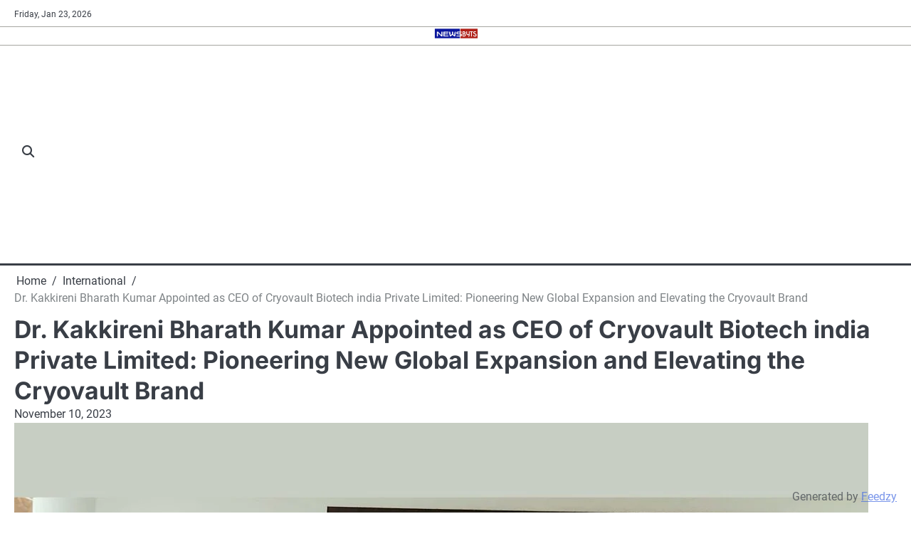

--- FILE ---
content_type: text/html; charset=utf-8
request_url: https://www.google.com/recaptcha/api2/aframe
body_size: 267
content:
<!DOCTYPE HTML><html><head><meta http-equiv="content-type" content="text/html; charset=UTF-8"></head><body><script nonce="YUsS8WtotBXgKfBXVmuhXg">/** Anti-fraud and anti-abuse applications only. See google.com/recaptcha */ try{var clients={'sodar':'https://pagead2.googlesyndication.com/pagead/sodar?'};window.addEventListener("message",function(a){try{if(a.source===window.parent){var b=JSON.parse(a.data);var c=clients[b['id']];if(c){var d=document.createElement('img');d.src=c+b['params']+'&rc='+(localStorage.getItem("rc::a")?sessionStorage.getItem("rc::b"):"");window.document.body.appendChild(d);sessionStorage.setItem("rc::e",parseInt(sessionStorage.getItem("rc::e")||0)+1);localStorage.setItem("rc::h",'1769184473638');}}}catch(b){}});window.parent.postMessage("_grecaptcha_ready", "*");}catch(b){}</script></body></html>